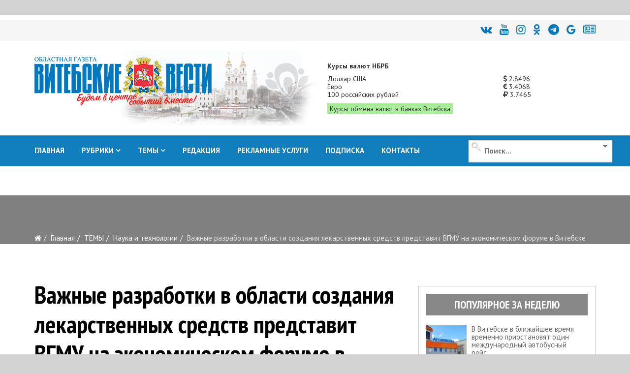

--- FILE ---
content_type: text/html; charset=utf-8
request_url: https://vitvesti.by/techandsiens/vazhnye-razrabotki-v-oblasti-sozdaniia-lekarstvennykh-sredstv-predstavit-vgmu-na-ekonomicheskom-forume-v-vitebske.html
body_size: 23617
content:
<!DOCTYPE html>
<html prefix="og: http://ogp.me/ns#" xmlns="http://www.w3.org/1999/xhtml" xml:lang="ru-ru" lang="ru-ru" dir="ltr">
<head>
    <meta http-equiv="X-UA-Compatible" content="IE=edge">
    <meta name="viewport" content="width=device-width, initial-scale=1">
<meta name="geo.placename" content="Vitcebsk, Belarus" />
<meta name="geo.region" content="BY-VI" />
<meta name="geo.position" content="55.190332;30.204557" />
<meta name="ICBM" content="55.190332, 30.204557" />

    
    	<base href="https://vitvesti.by/techandsiens/vazhnye-razrabotki-v-oblasti-sozdaniia-lekarstvennykh-sredstv-predstavit-vgmu-na-ekonomicheskom-forume-v-vitebske.html" />
	<meta http-equiv="content-type" content="text/html; charset=utf-8" />
	<meta name="keywords" content="вгму, также, форуме, настойка, практическую, препаратов, свойствами, потенциальных, стран, медицину, экономическом, создания, готовы, лечении, привлечь, инвесторов, медицинских, важные, лиц, зарубежных" />
	<meta property="og:title" content="Важные разработки в области создания лекарственных средств представит ВГМУ на экономическом форуме в Витебске" />
	<meta property="og:type" content="article" />
	<meta property="og:image" content="https://vitvesti.by/images/y2023/05-15/vgmu-vit-02.jpg" />
	<meta property="og:url" content="https://vitvesti.by/techandsiens/vazhnye-razrabotki-v-oblasti-sozdaniia-lekarstvennykh-sredstv-predstavit-vgmu-na-ekonomicheskom-forume-v-vitebske.html" />
	<meta name="og:site_name" content="Витебские Вести" />
	<meta property="og:description" content="Важные разработки в области создания лекарственных средств,  изделий медицинского назначения представит Витебский государственный ордена Дружбы народов медици" />
	<meta name="description" content="Важные разработки в области создания лекарственных средств,  изделий медицинского назначения представит Витебский государственный ордена Дружбы народов медици" />
	<meta name="generator" content="PortalNewsCMS" />
	<title>Важные разработки в области создания лекарственных средств представит ВГМУ на экономическом форуме в Витебске</title>
	<link href="https://vitvesti.by/index.php/techandsiens/vazhnye-razrabotki-v-oblasti-sozdaniia-lekarstvennykh-sredstv-predstavit-vgmu-na-ekonomicheskom-forume-v-vitebske.html/amp" rel="amphtml" />
	<link href="/images/favicon_vv.png" rel="shortcut icon" type="image/vnd.microsoft.icon" />
	<link rel="stylesheet" href="/templates/shaper_news365/css/ig16x9.css?version=1769909693" type="text/css" />
	<link rel="stylesheet" href="//fonts.googleapis.com/css?family=PT+Sans:regular,italic,700,700italic&amp;subset=cyrillic-ext" type="text/css" />
	<link rel="stylesheet" href="//fonts.googleapis.com/css?family=PT+Sans+Narrow:regular,700&amp;subset=cyrillic-ext" type="text/css" />
	<link rel="stylesheet" href="/templates/shaper_news365/css/bootstrap.min.css" type="text/css" />
	<link rel="stylesheet" href="/templates/shaper_news365/css/font-awesome.min.css" type="text/css" />
	<link rel="stylesheet" href="/templates/shaper_news365/css/legacy.css" type="text/css" />
	<link rel="stylesheet" href="/templates/shaper_news365/css/template.css" type="text/css" />
	<link rel="stylesheet" href="/templates/shaper_news365/css/presets/preset3.css" type="text/css" class="preset" />
	<link rel="stylesheet" href="/modules/mod_universal_ajaxlivesearch/cache/225/642a525206a3e298122d7eafe460f1ae.css" type="text/css" />
	<link rel="stylesheet" href="https://vitvesti.by/media/plg_system_youtuber/assets/fancybox/jquery.fancybox.min.css" type="text/css" />
	<link rel="stylesheet" href="https://fonts.googleapis.com/css?family=Roboto:400,400italic,500,500italic,700,700italic&subset=latin,cyrillic" type="text/css" />
	<link rel="stylesheet" href="https://vitvesti.by/media/plg_system_youtuber/assets/css/frontend.css" type="text/css" />
	<style type="text/css">
#scrollToTop {
	cursor: pointer;
	font-size: 0.9em;
	position: fixed;
	text-align: center;
	z-index: 9999;
	-webkit-transition: background-color 0.2s ease-in-out;
	-moz-transition: background-color 0.2s ease-in-out;
	-ms-transition: background-color 0.2s ease-in-out;
	-o-transition: background-color 0.2s ease-in-out;
	transition: background-color 0.2s ease-in-out;

	background: #121212;
	color: #ffffff;
	border-radius: 1px;
	padding-left: 0px;
	padding-right: 0px;
	padding-top: 0px;
	padding-bottom: 0px;
	right: 90px; bottom: 0px;
}

#scrollToTop:hover {
	background: #0088cc;
	color: #ffffff;
}

#scrollToTop > img {
	display: block;
	margin: 0 auto;
}body{font-family:PT Sans, sans-serif; font-size:15px; font-weight:normal; }h1{font-family:PT Sans Narrow, sans-serif; font-size:31px; font-weight:700; }h2{font-family:PT Sans Narrow, sans-serif; font-size:22px; font-weight:700; }h3{font-family:PT Sans Narrow, sans-serif; font-size:18px; font-weight:700; }h4{font-family:PT Sans Narrow, sans-serif; font-size:20px; font-weight:normal; }h5{font-family:PT Sans Narrow, sans-serif; font-size:20px; font-weight:700; }h6{font-family:PT Sans Narrow, sans-serif; font-size:17px; font-weight:normal; }.sp-megamenu-parent{font-family:PT Sans, sans-serif; font-size:14px; font-weight:normal; }.btn{font-family:PT Sans Narrow, sans-serif; font-size:15px; font-weight:normal; } .sppb-btn{font-family:PT Sans Narrow, sans-serif; font-size:15px; font-weight:normal; } button.sppb-btn{font-family:PT Sans Narrow, sans-serif; font-size:15px; font-weight:normal; } .btn-primary{font-family:PT Sans Narrow, sans-serif; font-size:15px; font-weight:normal; }
.sppb-btn-primary{font-family:PT Sans Narrow, sans-serif; font-size:15px; font-weight:normal; } button.sppb-btn-primary{font-family:PT Sans Narrow, sans-serif; font-size:15px; font-weight:normal; } .sppb-meta-category{font-family:PT Sans Narrow, sans-serif; font-size:15px; font-weight:normal; } .new-blog-listing-right>div>a{font-family:PT Sans Narrow, sans-serif; font-size:15px; font-weight:normal; } .related-news-modules ul >li>a{font-family:PT Sans Narrow, sans-serif; font-size:15px; font-weight:normal; } .popular-tags-modules ul>li>a{font-family:PT Sans Narrow, sans-serif; font-size:15px; font-weight:normal; } .catItemCategory>a{font-family:PT Sans Narrow, sans-serif; font-size:15px; font-weight:normal; } div.k2ItemsBlock ul li a.moduleItemCategory{font-family:PT Sans Narrow, sans-serif; font-size:15px; font-weight:normal; } div.k2ItemsBlock ul li a.moduleItemTitle{font-family:PT Sans Narrow, sans-serif; font-size:15px; font-weight:normal; } .sp-module .latestnews >div >a{font-family:PT Sans Narrow, sans-serif; font-size:15px; font-weight:normal; } .k2AccountPage .submit-btn button{font-family:PT Sans Narrow, sans-serif; font-size:15px; font-weight:normal; }#sp-right .sp-module-title{font-family:PT Sans Narrow, sans-serif; font-size:15px; font-weight:normal; } #sp-left .sp-module-title{font-family:PT Sans Narrow, sans-serif; font-size:15px; font-weight:normal; } .j2store-cart-button.j2store-cart-button-cls{font-family:PT Sans Narrow, sans-serif; font-size:15px; font-weight:normal; } .j2store-view-back-button .j2store-product-back-btn{font-family:PT Sans Narrow, sans-serif; font-size:15px; font-weight:normal; } .view-itemlist .sp-module .sp-module-title{font-family:PT Sans Narrow, sans-serif; font-size:15px; font-weight:normal; } .j2store-upcross-title{font-family:PT Sans Narrow, sans-serif; font-size:15px; font-weight:normal; } .sp-shop-menu .j2store-latest-products .sp-module-title{font-family:PT Sans Narrow, sans-serif; font-size:15px; font-weight:normal; }#sp-top-bar{ background-color:#ffffff; }#sp-header{ background-image:url("/images/y2022/logoback.jpg");background-repeat:no-repeat;background-size:inherit;background-attachment:scroll;background-position:50% 50%; }#sp-main-body{ background-color:#ffffff; }#sp-bottom{ background-color:#363636;color:#949494;padding:120px 0px 100px 0; }#sp-footer{ background-color:#2f2f2f;color:#949494; }
	</style>
	<script src="/media/system/js/mootools-core.js" type="text/javascript"></script>
	<script src="/media/system/js/core.js" type="text/javascript"></script>
	<script src="/media/system/js/mootools-more.js" type="text/javascript"></script>
	<script src="/media/plg_system_sl_scrolltotop/js/scrolltotop_mt.js" type="text/javascript"></script>
	<script src="/media/k2/assets/js/k2.frontend.js?v2.7.0&amp;sitepath=/" type="text/javascript"></script>
	<script src="/media/jui/js/jquery.min.js" type="text/javascript"></script>
	<script src="/media/jui/js/jquery-noconflict.js" type="text/javascript"></script>
	<script src="/media/jui/js/jquery-migrate.min.js" type="text/javascript"></script>
	<script src="/media/system/js/caption.js" type="text/javascript"></script>
	<script src="/templates/shaper_news365/js/bootstrap.min.js" type="text/javascript"></script>
	<script src="/templates/shaper_news365/js/jquery.sticky.js" type="text/javascript"></script>
	<script src="/templates/shaper_news365/js/main.js" type="text/javascript"></script>
	<script src="/modules/mod_sp_tabbed_articles/assets/js/sp-tabbed-articles.js" type="text/javascript"></script>
	<script src="/modules/mod_universal_ajaxlivesearch/engine/localdojo.js" type="text/javascript"></script>
	<script src="/modules/mod_universal_ajaxlivesearch/cache/225/ac2aa7d64ff7ac8820350936417f26e4.js" type="text/javascript"></script>
	<script src="https://vitvesti.by/media/plg_system_youtuber/assets/fancybox/jquery.fancybox.min.js" type="text/javascript"></script>
	<script src="https://vitvesti.by/media/plg_system_youtuber/assets/js/frontend.js" type="text/javascript"></script>
	<script type="text/javascript">
document.addEvent('domready', function() {
	new Skyline_ScrollToTop({
		'image':		'/images/up2.gif',
		'text':			'',
		'title':		'',
		'className':	'scrollToTop',
		'duration':		500,
		'transition':	Fx.Transitions.linear
	});
});jQuery(window).on('load',  function() {
				new JCaption('img.caption');
			});jQuery(function($){ $(".hasTooltip").tooltip({"html": true,"container": "body"}); });
  dojo.addOnLoad(function(){
      document.search = new AJAXSearchminimal({
        id : '225',
        node : dojo.byId('offlajn-ajax-search225'),
        searchForm : dojo.byId('search-form225'),
        textBox : dojo.byId('search-area225'),
        suggestBox : dojo.byId('suggestion-area225'),
        searchButton : dojo.byId('ajax-search-button225'),
        closeButton : dojo.byId('search-area-close225'),
        searchCategories : dojo.byId('search-categories225'),
        productsPerPlugin : 3,
        dynamicResult : '1',
        searchRsWidth : 250,
        searchImageWidth : '180',
        minChars : 4,
        searchBoxCaption : '    Поиск...',
        noResultsTitle : '     Результат(0)',
        noResults : 'Результат поиска: найдено 0 объектов',
        searchFormUrl : '/index.php',
        enableScroll : '1',
        showIntroText: '1',
        scount: '10',
        lang: '',
        stext: 'Результат поиска: найдено 0 объектов',
        moduleId : '225',
        resultAlign : '1',
        targetsearch: '3',
        linktarget: '0',
        keypressWait: '500',
        catChooser : 1,
        searchResult : 1,
        seemoreEnabled : 1,
        seemoreAfter : 30,
        keywordSuggestion : '0',
        seeMoreResults : 'Увидеть результаты...',
        resultsPerPage : '6',
        resultsPadding : '10',
        controllerPrev : 'PREV',
        controllerNext : 'NEXT',
        fullWidth : '1',
        resultImageWidth : '180',
        resultImageHeight : '130',
        showCat : '1'
      })
    });
				window.mxYouTubeR = {ajax_url:"https://vitvesti.by/",lang:{"more":"Больше","less":"Меньше"}};
			
	</script>
	<!-- Start: Google Structured Data -->
            
<script type="application/ld+json">
{
    "@context": "https://schema.org",
    "@type": "Organization",
    "url": "https://vitvesti.by",
    "logo": "https://vitvesti.by/images/logfin.png"
}
</script>

<script type="application/ld+json">
{
    "@context": "https://schema.org",
    "@type": "Organization",
    "name": "Новости Витебска и Витебской области - Витебские вести",
    "url": "https://vitvesti.by",
    "sameAs": [
        "https://www.facebook.com/vitvesti/",
        "https://twitter.com/vitebskvesti",
        "https://www.instagram.com/vitvesti/",
        "https://www.youtube.com/channel/UCH65st7hkRdchprU2fMcerg",
        "https://vk.com/vitvesti\r",
        "https://t.me/vitvestiby\r",
        "https://ok.ru/group/53614584529150\r"
    ]
}
</script>

<script type="application/ld+json">
{
    "@context": "https://schema.org",
    "@type": "LocalBusiness",
    "@id": "https://vitvesti.by",
    "name": "Новости Витебска и Витебской области - Витебские вести",
    "image": "https://vitvesti.by/images/logfin.png",
    "url": "https://vitvesti.by",
    "telephone": "+375 29 899 11 06",
    "priceRange": 0,
    "address": {
        "@type": "PostalAddress",
        "streetAddress": "Гоголя, 17",
        "addressLocality": "Витебск",
        "addressRegion": "Витебская",
        "postalCode": 210015,
        "addressCountry": "BY"
    },
    "geo": {
        "@type": "GeoCoordinates",
        "latitude": 55.19030612011,
        "longitude": 30.204519483233
    },
    "openingHoursSpecification": [
        {
            "@type": "OpeningHoursSpecification",
            "dayOfWeek": "monday",
            "opens": "08:00",
            "closes": "17:00"
        },
        {
            "@type": "OpeningHoursSpecification",
            "dayOfWeek": "tuesday",
            "opens": "08:00",
            "closes": "17:00"
        },
        {
            "@type": "OpeningHoursSpecification",
            "dayOfWeek": "wednesday",
            "opens": "08:00",
            "closes": "17:00"
        },
        {
            "@type": "OpeningHoursSpecification",
            "dayOfWeek": "thursday",
            "opens": "08:00",
            "closes": "17:00"
        },
        {
            "@type": "OpeningHoursSpecification",
            "dayOfWeek": "friday",
            "opens": "08:00",
            "closes": "17:00"
        }
    ]
}
</script>

<script type="application/ld+json">
{
    "@context": "https://schema.org",
    "@type": "BreadcrumbList",
    "itemListElement": [
        {
            "@type": "ListItem",
            "position": 1,
            "item": {
                "@id": "https://vitvesti.by/",
                "name": "Витебские вести"
            }
        },
        {
            "@type": "ListItem",
            "position": 2,
            "item": {
                "@id": "",
                "name": "ТЕМЫ"
            }
        },
        {
            "@type": "ListItem",
            "position": 3,
            "item": {
                "@id": "https://vitvesti.by/techandsiens.html",
                "name": "Наука и технологии"
            }
        },
        {
            "@type": "ListItem",
            "position": 4,
            "item": {
                "@id": "https://vitvesti.by/techandsiens/vazhnye-razrabotki-v-oblasti-sozdaniia-lekarstvennykh-sredstv-predstavit-vgmu-na-ekonomicheskom-forume-v-vitebske.html",
                "name": "Важные разработки в области создания лекарственных средств представит ВГМУ на экономическом форуме в Витебске"
            }
        }
    ]
}
</script>
            <!-- End: Google Structured Data -->

	
    <script>window.yaContextCb = window.yaContextCb || []</script>
<script src="https://yandex.ru/ads/system/context.js" async></script>

	<script src="/templates/shaper_news365/js/owl.carousel.min.js" type="text/javascript"></script>
	<script src="/templates/shaper_news365/js/custom_js.js?version=1769909693" type="text/javascript"></script>
	<link rel="stylesheet" href="https://vitvesti.by/templates/shaper_news365/css/custom_style.css?version=1769909693" type="text/css" />
</head>
<body class="site com-content view-article no-layout no-task itemid-664 ru-ru ltr  sticky-header layout-fluid">
<!--LiveInternet counter--><script>
new Image().src = "//counter.yadro.ru/hit?r"+
escape(document.referrer)+((typeof(screen)=="undefined")?"":
";s"+screen.width+"*"+screen.height+"*"+(screen.colorDepth?
screen.colorDepth:screen.pixelDepth))+";u"+escape(document.URL)+
";h"+escape(document.title.substring(0,150))+
";"+Math.random();</script><!--/LiveInternet-->
    <div class="body-innerwrapper">
        <section id="sp-section-1"><div class="row"><div id="sp-topbanner" class="col-sm-12 col-md-12"><div class="sp-column "><div class="sp-module "><div class="sp-module-content">

<div class="custom"  >
	<p> 
<!--AdFox START--> 
<!--yandex_art-ads-by--> 
<!--Площадка: vitvesti.by / сковзные / над шапкой--> 
<!--Категория: <не задана>--> 
<!--Тип баннера: Перетяжка 100%--> 
<div id="adfox_169089053972965306"></div> 
<script> 
    window.yaContextCb.push(()=>{ 
        Ya.adfoxCode.create({ 
            ownerId: 393006, 
            containerId: 'adfox_169089053972965306', 
            params: { 
                p1: 'cyutu', 
                p2: 'y' 
            } 
        }) 
    }) 
</script> 
</p></div>
</div></div></div></div></div></section><section id="sp-top-bar"><div class="container"><div class="row"><div id="sp-top1" class="col-sm-12 col-md-12"><div class="sp-column "><div class="sp-module "><div class="sp-module-content">

<div class="custom"  >
	<p> 
<div class="social-icons"><a title="ВКонтакте" href="https://vk.com/vitvesti" rel="nofollow"><i class="fa fa-vk"></i></a><a title="Youtube" href="https://www.youtube.com/channel/UCH65st7hkRdchprU2fMcerg" rel="nofollow"><i class="fa fa-youtube" aria-hidden="true"></i></a><a title="Instagram" href="https://www.instagram.com/vitvesti.by/" rel="nofollow"><i class="fa fa-instagram"></i></a><a title="OK.RU" href="https://ok.ru/group/53614584529150" rel="nofollow"><i class="fa fa-odnoklassniki"></i></a><a title="Telegram" href="https://t.me/s/vitvestiby" rel="nofollow"><i class="fa fa-telegram" aria-hidden="true"></i></a><a title="новости витебска и витебской области google news" href="https://news.google.com/publications/CAAqBwgKMMTZiQswsPSbAw?oc=3" rel="nofollow"><i class="fa fa-google"></i></a><a title="новости витебска и витебской области яндекс новости" href="https://dzen.ru/news/smi/vitvesti_by?issue_tld=by" rel="nofollow"><i class="fa fa-newspaper-o"></i></a></div> 
</p></div>
</div></div></div></div></div></div></section><header id="sp-header"><div class="container"><div class="row"><div id="sp-logo" class="col-xs-10 col-sm-10 col-md-6"><div class="sp-column "><a class="logo" href="/"><h1><img class="sp-default-logo hidden-xs" src="/images/y2026/logo_vv_new.png" alt=""><img class="sp-retina-logo hidden-xs" src="/images/y2026/logo_vv_new.png" alt="" width="360" height="104"><img class="sp-default-logo visible-xs" src="/images/y2026/logo_vv_new.png" alt=""></h1></a></div></div><div id="sp-header-right2" class="col-xs-6 col-sm-6 col-md-6 hidden-sm hidden-xs"><div class="sp-column "><div class="sp-module "><div class="sp-module-content">

<div class="row no-gutters currency_nbrb_topblock">

<div class="col-xs-12 description mb-10"><strong>Курсы валют НБРБ</strong></div>


<div class="col-xs-12 current_curse">
<div class="row no-gutters">
<div class="col-xs-8">Доллар США</div><div class="col-xs-4"><span class="curs"><i class="fa fa-usd" aria-hidden="true"></i> 2.8496</span></div>
<div class="col-xs-8">Евро</div><div class="col-xs-4"><span class="curs"><i class="fa fa-eur" aria-hidden="true"></i> 3.4068</span></div>
<div class="col-xs-8">100 российских рублей</div><div class="col-xs-4"><span class="curs"><i class="fa fa-rub" aria-hidden="true"></i> 3.7465</span></div>
<div class="col-xs-12"><a class="link_curs_page" href="https://vitvesti.by/course" title="курсы обмена валют в банках витебска">Курсы обмена валют в банках Витебска</a></div>
</div>
</div>
</div>

</div></div></div></div></div></div></header><section id="sp-main-menu"><div class="container"><div class="row"><div id="sp-menu" class="col-xs-4 col-sm-6 col-md-9"><div class="sp-column ">			<div class='sp-megamenu-wrapper'>
				<a id="offcanvas-toggler" class="visible-md visible-sm visible-xs" href="#"><i class="fa fa-bars"></i></a>
				<ul class="sp-megamenu-parent menu-fade-up hidden-md hidden-sm hidden-xs"><li class="sp-menu-item"><a  href="https://vitvesti.by/" >ГЛАВНАЯ</a></li><li class="sp-menu-item sp-has-child"><a href="/" target="_blank" >РУБРИКИ</a><div class="sp-dropdown sp-dropdown-main sp-dropdown-mega sp-menu-full container" style=""><div class="sp-dropdown-inner"><div class="row"><div class="col-sm-12"><div class="sp-module  menu-article-tabbed"><div class="sp-module-content"><noindex>
<div class="sp-vertical-tabs">
	<div class="row">
		<div class="col-sm-12">
			<ul class="sp-tab-btns">
								<li class="active"><a href="/politics.html">Официально</a></li>
								<li class=""><a href="/biznes.html">Бизнес</a></li>
								<li class=""><a href="/obshestvo.html">Социум</a></li>
								<li class=""><a href="/turizm.html">Туризм</a></li>
								<li class=""><a href="/zdorovie-2.html">Здоровье</a></li>
								<li class=""><a href="/economy.html">Экономика</a></li>
								<li class=""><a href="/person.html">Персона</a></li>
								<li class=""><a href="/obrazovanie.html">Образование</a></li>
								<li class=""><a href="/ekologiia.html">Экология</a></li>
								<li class=""><a href="/crime.html">ЧП и криминал</a></li>
								<li class=""><a href="/kultura-6.html">Культура</a></li>
								<li class=""><a href="/sport-3.html">Спорт</a></li>
							</ul>
		</div>
		<div class="col-sm-12">
			<div class="sp-tab-content">
								<div class="sp-tab-pane active">
															<div class="row">
												<div class="col-sm-3">
						<div class="sp-article-inner">
								<div class="sp-article-info">
									<h5 class="entry-title">
										<a href="/politics/fotofakt-igor-sergeenko-provodit-lichnyi-priem-grazhdan-i-iuridicheskikh-litc-v-sharkovshchine.html">
											ФОТОФАКТ: Игорь Сергеенко  проводит личный прием граждан и юридических лиц в Шарковщине										</a>
									</h5>
								</div>
							</div>
						</div>
												<div class="col-sm-3">
						<div class="sp-article-inner">
								<div class="sp-article-info">
									<h5 class="entry-title">
										<a href="/politics/igor-sergeenko-provedet-lichnyi-priem-grazhdan-v-sharkovshchine.html">
											Игорь Сергеенко проведет личный прием граждан в Шарковщине										</a>
									</h5>
								</div>
							</div>
						</div>
												<div class="col-sm-3">
						<div class="sp-article-inner">
								<div class="sp-article-info">
									<h5 class="entry-title">
										<a href="/politics/masshtabnaia-proverka-boegotovnosti-vooruzhennykh-sil-prodolzhaetsia.html">
											Масштабная проверка боеготовности Вооружённых Сил продолжается										</a>
									</h5>
								</div>
							</div>
						</div>
												<div class="col-sm-3">
						<div class="sp-article-inner">
								<div class="sp-article-info">
									<h5 class="entry-title">
										<a href="/politics/kadrovyi-den-provel-aleksandr-rogozhnik.html">
											Кадровый день провел глава Витебской области 										</a>
									</h5>
								</div>
							</div>
						</div>
											</div>
									</div>
								<div class="sp-tab-pane ">
															<div class="row">
												<div class="col-sm-3">
						<div class="sp-article-inner">
								<div class="sp-article-info">
									<h5 class="entry-title">
										<a href="/biznes/suprugi-fromazhery-iz-polotcka-kak-obuchenie-v-moskve-i-londone-pomoglo-sozdat-unikalnuiu-syrovarniu-v-belarusi.html">
											Супруги-фромажеры из Полоцка: как обучение в Москве и Лондоне помогло создать уникальную сыроварню в Беларуси										</a>
									</h5>
								</div>
							</div>
						</div>
												<div class="col-sm-3">
						<div class="sp-article-inner">
								<div class="sp-article-info">
									<h5 class="entry-title">
										<a href="/biznes/zapushcheny-novye-kreditnye-programmy-dlia-biznesa-turisticheskii-potentcial-silnye-regiony-tekhnologicheskaia-samodostatochnost.html">
											Запущены новые кредитные программы для бизнеса: «Туристический потенциал», «Сильные регионы», «Технологическая самодостаточность»										</a>
									</h5>
								</div>
							</div>
						</div>
												<div class="col-sm-3">
						<div class="sp-article-inner">
								<div class="sp-article-info">
									<h5 class="entry-title">
										<a href="/biznes/kakie-tovary-ip-ne-smogut-prodavat-na-marketpleisakh.html">
											Какие товары ИП не смогут продавать на маркетплейсах										</a>
									</h5>
								</div>
							</div>
						</div>
												<div class="col-sm-3">
						<div class="sp-article-inner">
								<div class="sp-article-info">
									<h5 class="entry-title">
										<a href="/biznes/vlast-i-biznes-novaia-kultura-partnerstva-v-glubokskom-raione.html">
											Власть и бизнес: новая культура партнерства в Глубокском районе										</a>
									</h5>
								</div>
							</div>
						</div>
											</div>
									</div>
								<div class="sp-tab-pane ">
															<div class="row">
												<div class="col-sm-3">
						<div class="sp-article-inner">
								<div class="sp-article-info">
									<h5 class="entry-title">
										<a href="/obshestvo/v-glubokskom-muzee-vedetsia-aktivnaia-rabota-po-ustanovleniiu-imen-pogibshikh-v-gody-voiny-soldat.html">
											В Глубокском музее ведется активная работа по установлению имен погибших в годы войны солдат										</a>
									</h5>
								</div>
							</div>
						</div>
												<div class="col-sm-3">
						<div class="sp-article-inner">
								<div class="sp-article-info">
									<h5 class="entry-title">
										<a href="/obshestvo/zalozhniki-reformirovaniia-ili-chto-sluchilos-s-ushachskimi-kafe-i-kulinariei.html">
											Заложники реформирования, или Что случилось с ушачскими кафе и кулинарией?										</a>
									</h5>
								</div>
							</div>
						</div>
												<div class="col-sm-3">
						<div class="sp-article-inner">
								<div class="sp-article-info">
									<h5 class="entry-title">
										<a href="/obshestvo/kak-sokhranit-poriadok-na-kladbishchakh.html">
											Кладбища в ядовитом цвету. Узнали, кто должен убирать золотарник и борщевик в местах массовых захоронений										</a>
									</h5>
								</div>
							</div>
						</div>
												<div class="col-sm-3">
						<div class="sp-article-inner">
								<div class="sp-article-info">
									<h5 class="entry-title">
										<a href="/obshestvo/40-km-do-raitcentra-kak-zhiteli-agrogorodka-krasnoluki-v-chashnikskom-raione-boriutsia-za-magazin-i-transport.html">
											40 км до райцентра: как жители агрогородка Краснолуки в Чашникском районе борются за магазин и транспорт										</a>
									</h5>
								</div>
							</div>
						</div>
											</div>
									</div>
								<div class="sp-tab-pane ">
															<div class="row">
												<div class="col-sm-3">
						<div class="sp-article-inner">
								<div class="sp-article-info">
									<h5 class="entry-title">
										<a href="/turizm/dve-agroekousadby-s-nachala-goda-otkrylis-v-vitebskom-raione.html">
											Две агроэкоусадьбы с начала года открылись в Витебском районе										</a>
									</h5>
								</div>
							</div>
						</div>
												<div class="col-sm-3">
						<div class="sp-article-inner">
								<div class="sp-article-info">
									<h5 class="entry-title">
										<a href="/turizm/ot-ozerkov-do-foka-kakie-novye-turobekty-poiaviatsia-v-postavskom-raione-v-ramkakh-podprogrammy-poozere.html">
											От «Озерков» до ФОКа: какие новые туробъекты появятся в Поставском районе в рамках подпрограммы «Поозерье»										</a>
									</h5>
								</div>
							</div>
						</div>
												<div class="col-sm-3">
						<div class="sp-article-inner">
								<div class="sp-article-info">
									<h5 class="entry-title">
										<a href="/turizm/turizm-s-potentcialom-rasskazyvaem-ob-organizatcii-i-razvitii-turisticheskoi-otrasli-v-verkhnedvinskom-raione.html">
											Туризм с потенциалом: рассказываем об организации и развитии туристической отрасли в Верхнедвинском районе										</a>
									</h5>
								</div>
							</div>
						</div>
												<div class="col-sm-3">
						<div class="sp-article-inner">
								<div class="sp-article-info">
									<h5 class="entry-title">
										<a href="/turizm/okolo-35-tys-turistov-posetili-vitebskuiu-oblast-za-god.html">
											Около 35 тыс. туристов посетили Витебскую область за год										</a>
									</h5>
								</div>
							</div>
						</div>
											</div>
									</div>
								<div class="sp-tab-pane ">
															<div class="row">
												<div class="col-sm-3">
						<div class="sp-article-inner">
								<div class="sp-article-info">
									<h5 class="entry-title">
										<a href="/zdorovie/medsovet-kak-izbezhat-bronkhita-i-pnevmonii-posle-prostudy-sovety-glavnogo-pulmonologa-vitebskoi-oblasti.html">
											МЕДсовет: Как избежать бронхита и пневмонии после простуды? Советы главного пульмонолога Витебской области										</a>
									</h5>
								</div>
							</div>
						</div>
												<div class="col-sm-3">
						<div class="sp-article-inner">
								<div class="sp-article-info">
									<h5 class="entry-title">
										<a href="/zdorovie/chto-vybrat-mandariny-klementiny-ili.html">
											Что выбрать? Мандарины, клементины или…?										</a>
									</h5>
								</div>
							</div>
						</div>
												<div class="col-sm-3">
						<div class="sp-article-inner">
								<div class="sp-article-info">
									<h5 class="entry-title">
										<a href="/zdorovie/zdorove-medikov-v-prioritete-v-2025-godu-bolee-630-rabotnikov-zdravookhraneniia-vitebshchiny-proshli-ozdorovlenie-v-profsoiuznykh-zdravnitcakh.html">
											Здоровье медиков – в приоритете: в 2025 году более 630 работников здравоохранения Витебщины прошли оздоровление в профсоюзных здравницах										</a>
									</h5>
								</div>
							</div>
						</div>
												<div class="col-sm-3">
						<div class="sp-article-inner">
								<div class="sp-article-info">
									<h5 class="entry-title">
										<a href="/zdorovie/novyi-videogastroskop-ekspertnogo-klassa-nachal-rabotu-v-gorodokskoi-tcrb.html">
											Новый видеогастроскоп экспертного класса начал работу в Городокской ЦРБ										</a>
									</h5>
								</div>
							</div>
						</div>
											</div>
									</div>
								<div class="sp-tab-pane ">
															<div class="row">
												<div class="col-sm-3">
						<div class="sp-article-inner">
								<div class="sp-article-info">
									<h5 class="entry-title">
										<a href="/economy/iurii-gorlov-v-ramkakh-rabochei-poezdki-poseshchaet-ushachskii-raion.html">
											Юрий Горлов в рамках рабочей поездки посещает Ушачский район										</a>
									</h5>
								</div>
							</div>
						</div>
												<div class="col-sm-3">
						<div class="sp-article-inner">
								<div class="sp-article-info">
									<h5 class="entry-title">
										<a href="/economy/zapas-na-250-let-v-chashnikakh-zapustili-proizvodstvo-organicheskikh-udobrenii-iz-sapropelia.html">
											Запас на 250 лет: в Чашникском районе запустили производство органических удобрений из сапропеля										</a>
									</h5>
								</div>
							</div>
						</div>
												<div class="col-sm-3">
						<div class="sp-article-inner">
								<div class="sp-article-info">
									<h5 class="entry-title">
										<a href="/economy/ot-mtz-do-amkodora-kak-gotoviat-tekhniku-k-vesne-v-tolochinskom-agroservise.html">
											От МТЗ до «Амкодора»: как готовят технику к весне в Толочинском агросервисе										</a>
									</h5>
								</div>
							</div>
						</div>
												<div class="col-sm-3">
						<div class="sp-article-inner">
								<div class="sp-article-info">
									<h5 class="entry-title">
										<a href="/economy/unikalnaia-fabrika-skoro-zarabotaet-v-orshe.html">
											Уникальная фабрика скоро заработает в Орше										</a>
									</h5>
								</div>
							</div>
						</div>
											</div>
									</div>
								<div class="sp-tab-pane ">
															<div class="row">
												<div class="col-sm-3">
						<div class="sp-article-inner">
								<div class="sp-article-info">
									<h5 class="entry-title">
										<a href="/person/alla-vistunova-40-let-na-polotckom-molochnom-kombinate-put-ot-raspredeleniia-do-starshego-mastera.html">
											Алла Вистунова: почти 40 лет на Полоцком молочном комбинате — путь от распределения до старшего мастера										</a>
									</h5>
								</div>
							</div>
						</div>
												<div class="col-sm-3">
						<div class="sp-article-inner">
								<div class="sp-article-info">
									<h5 class="entry-title">
										<a href="/person/devochka-iz-novopolotcka-pokoriaet-tiktok-i-instagram.html">
											Девочка из Новополоцка покоряет ТikTok и Instagram										</a>
									</h5>
								</div>
							</div>
						</div>
												<div class="col-sm-3">
						<div class="sp-article-inner">
								<div class="sp-article-info">
									<h5 class="entry-title">
										<a href="/person/goroskop-na-nedeliu-s-3-po-9-marta-chto-zhdet-znaki-zodiaka.html">
											Гороскоп на неделю с 3 по 9 марта. Что ждет знаки зодиака?										</a>
									</h5>
								</div>
							</div>
						</div>
												<div class="col-sm-3">
						<div class="sp-article-inner">
								<div class="sp-article-info">
									<h5 class="entry-title">
										<a href="/person/elena-tyletc-u-menia-prosto-geroicheskii-rebenok.html">
											Елена Тылец рассказала  о воспитании ребенка с особенностями развития										</a>
									</h5>
								</div>
							</div>
						</div>
											</div>
									</div>
								<div class="sp-tab-pane ">
															<div class="row">
												<div class="col-sm-3">
						<div class="sp-article-inner">
								<div class="sp-article-info">
									<h5 class="entry-title">
										<a href="/obrazovanie/korrespondent-vv-uznala-kak-v-vitebskom-vuze-proshla-repetitciia-tcentralizovannogo-ekzamena.html">
											Корреспондент «ВВ» узнала, как в витебском вузе прошла репетиция централизованного экзамена										</a>
									</h5>
								</div>
							</div>
						</div>
												<div class="col-sm-3">
						<div class="sp-article-inner">
								<div class="sp-article-info">
									<h5 class="entry-title">
										<a href="/obrazovanie/mesto-podviga-afganistan-v-vitebske-proshel-raionnyi-festival-patrioticheskoi-pesni.html">
											"Место подвига – Афганистан": в Витебске прошёл районный фестиваль патриотической песни										</a>
									</h5>
								</div>
							</div>
						</div>
												<div class="col-sm-3">
						<div class="sp-article-inner">
								<div class="sp-article-info">
									<h5 class="entry-title">
										<a href="/obrazovanie/okolo-61-tys-belorusskikh-odinnadtcatiklassnikov-segodnia-primut-uchastie-v-repetitcii-tce.html">
											Около 58,5 тыс. белорусских одиннадцатиклассников сегодня примут участие в репетиции ЦЭ										</a>
									</h5>
								</div>
							</div>
						</div>
												<div class="col-sm-3">
						<div class="sp-article-inner">
								<div class="sp-article-info">
									<h5 class="entry-title">
										<a href="/obrazovanie/uchashchiesia-iz-novolukomlia-poluchili-stipendiiu-spetcialnogo-fonda-prezidenta-za-ekologicheskie-proekty.html">
											Учащиеся из Новолукомля получили стипендию специального фонда Президента за экологические проекты										</a>
									</h5>
								</div>
							</div>
						</div>
											</div>
									</div>
								<div class="sp-tab-pane ">
															<div class="row">
												<div class="col-sm-3">
						<div class="sp-article-inner">
								<div class="sp-article-info">
									<h5 class="entry-title">
										<a href="/ekologiia/leoni-ukhodit-daniel-nastupaet-na-smenu-ottepeli-v-belarus-snova-idut-silnye-morozy.html">
											"Леони" уходит, "Даниэль" наступает: на смену оттепели в Беларусь снова идут сильные морозы										</a>
									</h5>
								</div>
							</div>
						</div>
												<div class="col-sm-3">
						<div class="sp-article-inner">
								<div class="sp-article-info">
									<h5 class="entry-title">
										<a href="/ekologiia/v-2025-godu-v-vitebskoi-oblasti-vozbuzhdeno-46-ugolovnykh-del-protiv-brakonerov.html">
											В 2025 году в Витебской области возбуждено 46 уголовных дел против браконьеров										</a>
									</h5>
								</div>
							</div>
						</div>
												<div class="col-sm-3">
						<div class="sp-article-inner">
								<div class="sp-article-info">
									<h5 class="entry-title">
										<a href="/ekologiia/lisa-na-kryshe-dikie-zhivotnye-vse-chashche-poiavliaiutsia-v-gorodskoi-cherte.html">
											Лиса на крыше. Дикие животные все чаще появляются в городской черте										</a>
									</h5>
								</div>
							</div>
						</div>
												<div class="col-sm-3">
						<div class="sp-article-inner">
								<div class="sp-article-info">
									<h5 class="entry-title">
										<a href="/ekologiia/na-ozere-budovest-ustanovlen-zapret-na-lov-shchuki-tolstolobika-karpa-soma.html">
											На озере Будовесть установлен запрет на лов щуки, толстолобика, карпа, сома										</a>
									</h5>
								</div>
							</div>
						</div>
											</div>
									</div>
								<div class="sp-tab-pane ">
															<div class="row">
												<div class="col-sm-3">
						<div class="sp-article-inner">
								<div class="sp-article-info">
									<h5 class="entry-title">
										<a href="/crime/v-vitebske-zaderzhan-pianyi-voditel-taksi.html">
											В Витебске задержан пьяный водитель такси										</a>
									</h5>
								</div>
							</div>
						</div>
												<div class="col-sm-3">
						<div class="sp-article-inner">
								<div class="sp-article-info">
									<h5 class="entry-title">
										<a href="/crime/v-vitebskoi-oblasti-muzhchina-poluchil-ozhogi-v-sobstvennoi-kvartire.html">
											В Витебской области мужчина получил ожоги в собственной квартире										</a>
									</h5>
								</div>
							</div>
						</div>
												<div class="col-sm-3">
						<div class="sp-article-inner">
								<div class="sp-article-info">
									<h5 class="entry-title">
										<a href="/crime/sdelka-s-polichnym-v-vitebske-zaderzhali-valiutchika-i-ego-klienta.html">
											Сделка с поличным. В Витебске задержали валютчика и его клиента										</a>
									</h5>
								</div>
							</div>
						</div>
												<div class="col-sm-3">
						<div class="sp-article-inner">
								<div class="sp-article-info">
									<h5 class="entry-title">
										<a href="/crime/spasateli-likvidirovali-pozhar-v-kotelnoi-torgovogo-tcentra-v-braslave.html">
											Спасатели ликвидировали пожар в котельной торгового центра в Браславе										</a>
									</h5>
								</div>
							</div>
						</div>
											</div>
									</div>
								<div class="sp-tab-pane ">
															<div class="row">
												<div class="col-sm-3">
						<div class="sp-article-inner">
								<div class="sp-article-info">
									<h5 class="entry-title">
										<a href="/kultura/vyshivka-dlia-zykinoi-i-babkinoi-v-vitebske-otkrylas-vystavka-unikalnoi-belorusskoi-tekhniki-perevit.html">
											Вышивка для Зыкиной и Бабкиной: в Витебске открылась выставка уникальной белорусской техники «перевить»										</a>
									</h5>
								</div>
							</div>
						</div>
												<div class="col-sm-3">
						<div class="sp-article-inner">
								<div class="sp-article-info">
									<h5 class="entry-title">
										<a href="/kultura/eto-opyt-na-vsiu-zhizn-superfinalist-faktor-by-klim-astramovich-o-shou-trudnostiakh-i-podderzhke.html">
											«Это опыт на всю жизнь»: суперфиналист «Фактор.by» Клим Астрамович – о шоу, трудностях и поддержке										</a>
									</h5>
								</div>
							</div>
						</div>
												<div class="col-sm-3">
						<div class="sp-article-inner">
								<div class="sp-article-info">
									<h5 class="entry-title">
										<a href="/kultura/student-vgu-klim-astramovich-zavoeval-vtoroe-mesto-v-piatom-sezone-shou-faktor-by.html">
											Студент ВГУ Клим Астрамович завоевал второе место в пятом сезоне шоу «Фактор.by»										</a>
									</h5>
								</div>
							</div>
						</div>
												<div class="col-sm-3">
						<div class="sp-article-inner">
								<div class="sp-article-info">
									<h5 class="entry-title">
										<a href="/kultura/nozhnitcy-reztcy-solomka-v-chem-sekret-iskusstva-narodnoi-masteritcy-iz-glubokogo.html">
											Вдохновение в каждом узоре. В чем секрет успеха народной мастерицы из Глубокого?										</a>
									</h5>
								</div>
							</div>
						</div>
											</div>
									</div>
								<div class="sp-tab-pane ">
															<div class="row">
												<div class="col-sm-3">
						<div class="sp-article-inner">
								<div class="sp-article-info">
									<h5 class="entry-title">
										<a href="/sport/khokkeisty-vitebska-pobedili-komandu-sensatciiu-pervenstva-belarusi.html">
											Хоккеисты «Витебска» победили команду-сенсацию первенства Беларуси										</a>
									</h5>
								</div>
							</div>
						</div>
												<div class="col-sm-3">
						<div class="sp-article-inner">
								<div class="sp-article-info">
									<h5 class="entry-title">
										<a href="/sport/fotofakt-otkrytoe-pervenstvo-respubliki-belarus-po-biatlonu-zavershilos-v-vitebske.html">
											Фотофакт. Открытое первенство Республики Беларусь по биатлону завершилось в Витебске										</a>
									</h5>
								</div>
							</div>
						</div>
												<div class="col-sm-3">
						<div class="sp-article-inner">
								<div class="sp-article-info">
									<h5 class="entry-title">
										<a href="/sport/sportsmeny-vitebskoi-oblasti-zavoevali-medali-vo-vtoroi-den-pervenstva-belarusi-po-biatlonu.html">
											Спортсмены Витебской области завоевали медали во второй день первенства Беларуси по биатлону 										</a>
									</h5>
								</div>
							</div>
						</div>
												<div class="col-sm-3">
						<div class="sp-article-inner">
								<div class="sp-article-info">
									<h5 class="entry-title">
										<a href="/sport/fotoreportazh-v-vitebske-prokhodit-spartakiada-sportshkol-belarusi-po-sportivnoi-gimnastike.html">
											Фоторепортаж. В Витебске проходит спартакиада спортшкол Беларуси по спортивной гимнастике										</a>
									</h5>
								</div>
							</div>
						</div>
											</div>
									</div>
							</div>
		</div>
	</div>
</div>
</noindex>
</div></div></div></div></div></div></li><li class="sp-menu-item sp-has-child active"><a href="/" target="_blank" >ТЕМЫ</a><div class="sp-dropdown sp-dropdown-main sp-menu-center" style="width: 240px;left: -120px;"><div class="sp-dropdown-inner"><ul class="sp-dropdown-items"><li class="sp-menu-item sp-has-child"><a  href="/index.php?Itemid=" >АРХИВ</a><div class="sp-dropdown sp-dropdown-sub sp-menu-right" style="width: 240px;"><div class="sp-dropdown-inner"><ul class="sp-dropdown-items"><li class="sp-menu-item"><a  href="/oni-i-my-4.html" >Они и мы</a></li></ul></div></div></li><li class="sp-menu-item sp-has-child"><a  href="/index.php?Itemid=" >СПЕЦПРОЕКТЫ</a><div class="sp-dropdown sp-dropdown-sub sp-menu-right" style="width: 240px;"><div class="sp-dropdown-inner"><ul class="sp-dropdown-items"><li class="sp-menu-item"><a  href="/litca-budushchego.html" >Лица будущего</a></li><li class="sp-menu-item"><a  href="/retrospektiva-4.html" >Ретроспектива</a></li><li class="sp-menu-item"><a  href="/odin-den-3.html" >Испытано на себе</a></li><li class="sp-menu-item"><a  href="/tochka-na-karte.html" >Точка на карте</a></li><li class="sp-menu-item"><a  href="/spetcialnyi-proekt-klub-aktivnykh-mam.html" >Клуб активных мам</a></li><li class="sp-menu-item"><a  href="http://progect.vitvesti.by/tyneodna/index.html" >Ты не одна!</a></li><li class="sp-menu-item"><a  href="https://vitvesti.by/tags/brendy-rodnogo-kraia.html" >Бренды родного края</a></li><li class="sp-menu-item"><a  href="/index.php/themes/archive-2/progect-sovremennyj-miroporyadok" >Современный миропорядок: основы и факторы</a></li></ul></div></div></li><li class="sp-menu-item"><a  href="/bazar-last-6.html" >Славянский базар в Витебске</a></li><li class="sp-menu-item current-item active"><a  href="/techandsiens.html" >Наука и технологии</a></li><li class="sp-menu-item"><a  href="/coleidoscope-3.html" title="Калейдоскоп" >Калейдоскоп</a></li><li class="sp-menu-item"><a  href="/belarusnews.html" title="Новости Беларуси" >Новости Беларуси</a></li><li class="sp-menu-item"><a  href="/newscompany-2.html" >Новости компаний</a></li><li class="sp-menu-item"><a  href="/index.php/themes/transportvitebsk" >Расписание автобусов, троллейбусов и трамваев в Витебске</a></li></ul></div></div></li><li class="sp-menu-item"><a  href="/index.php/kontent-o-redaktsii" >РЕДАКЦИЯ</a></li><li class="sp-menu-item"><a  href="https://ads.vitvesti.by/" >РЕКЛАМНЫЕ УСЛУГИ</a></li><li class="sp-menu-item sp-shop-menu"><a  href="/index.php/kontent-o-gazete-vitebskie-vesti" >ПОДПИСКА</a></li><li class="sp-menu-item"><a  href="/index.php/kontakty" >КОНТАКТЫ</a></li></ul>			</div>
		</div></div><div id="sp-menu-right" class="col-xs-8 col-sm-6 col-md-3"><div class="sp-column "><div class="sp-module "><div class="sp-module-content">﻿          
<div id="offlajn-ajax-search225">
  <div class="offlajn-ajax-search-container">
  <form id="search-form225" action="/search-2.html" method="get" onSubmit="return false;">
    <div class="offlajn-ajax-search-inner">
    <div class="category-chooser"><div class="arrow"></div></div>            <input type="text" name="searchword" id="search-area225" value="" autocomplete="off" />
        <input type="text" name="searchwordsugg" id="suggestion-area225" value="" autocomplete="off" />
        <input type="hidden" name="option" value="com_search" />
              <div id="search-area-close225"></div>
      <div id="ajax-search-button225"><div class="magnifier"></div></div>
      <div class="ajax-clear"></div>
    </div>
  </form>
  <div id="uajaxlive"></div>
  <div class="ajax-clear"></div>
  </div>
        <div id="search-categories225">
      <div class="search-categories-inner">
        <div id="search-category-417" class="selected">Поиск - Категории</div><div id="search-category-418" class="">Поиск - Контакты</div><div id="search-category-419" class="selected">Поиск - Контент</div><div id="search-category-420" class="selected">Поиск - Ленты новостей</div><div id="search-category-451" class="">Поиск - Метки</div><div id="search-category-10020" class="selected last">SP Page Builder - Search</div>      </div>
    </div>
    </div>
<div class="ajax-clear"></div>
<svg style="position:absolute" height="0" width="0"><filter id="searchblur"><feGaussianBlur in="SourceGraphic" stdDeviation="3"/></filter></svg>
</div></div></div></div></div></div></section><section id="sp-page-title"><div class="row"><div id="sp-title" class="col-sm-12 col-md-12"><div class="sp-column "><div class="sp-page-title"style="background-color: #808080;"><div class="container"><h1 class="title">Наука и технологии</h1>
<ol class="breadcrumb section-bg-color spb-res-padding">
	<li><i class="fa fa-home"></i></li><li><a href="https://vitvesti.by/" class="pathway">Главная</a></li><li>ТЕМЫ</li><li><a href="/techandsiens.html" class="pathway">Наука и технологии</a></li><li class="active">Важные разработки в области создания лекарственных средств представит ВГМУ на экономическом форуме в Витебске</li></ol>
</div></div><div id="offlajn-ajax-tile-results"></div>
<div class="ajax-clear"></div>
</div></div></div></section><section id="sp-main-body"><div class="container"><div class="row"><div id="sp-component" class="col-sm-8 col-md-8"><div class="sp-column "><div id="system-message-container">
	</div>
<article class="item item-page" >

<meta itemprop="image" content="http://vitvesti.by/"></meta>	

	
	<!-- ::: START Article section -->
	<div class="entry-header">
		<h2 >
							Важные разработки в области создания лекарственных средств представит ВГМУ на экономическом форуме в Витебске					</h2>
		
						<dl class="article-info">

		
			<dt class="article-info-term"></dt>	
				
							<dd class="createdby" itemprop="author" itemscope itemtype="http://schema.org/Person">
					<span  title="Автор: ">Наталья КОНОХОВА</span>	</dd>			
			
							<dd class="category-name">
				<a href="/techandsiens-2.html" itemprop="genre" data-toggle="tooltip" title="Категория материалов">Наука и технологии</a>	</dd>			
			
						
			



		
									<dd class="create">
	<time datetime="2023-05-15T09:25:21+03:00" itemprop="dateCreated" data-toggle="tooltip" title="Дата создания">
		15 мая 2023	</time>
</dd>			
			
							<dd class="hits">
	<meta itemprop="interactionCount" content="UserPageVisits:5470" />
	Просмотров: 5470</dd>					
		
	</dl>
																</div>


	<meta itemprop="inLanguage" content="ru-RU" />
		<!-- <div class="page-header">
		<h1> Наука и технологии </h1>
	</div> -->
	
	



						
<div class="icons">
	
					<div class="btn-group pull-right">
				<a class="btn dropdown-toggle" data-toggle="dropdown" href="#"> <span class="icon-cog"></span><span class="caret"></span> </a>
								<ul class="dropdown-menu">
											<li class="print-icon"> <a href="/index.php?option=com_content&amp;view=article&amp;id=44918:важные-разработки-в-области-создания-лекарственных-средств-представит-вгму-на-экономическом-форуме-в-витебске&amp;catid=93&amp;Itemid=664&amp;tmpl=component&amp;print=1&amp;layout=default&amp;page=" title="Распечатать материал < Важные разработки в области создания лекарственных средств представит ВГМУ на экономическом форуме в Витебске >" onclick="window.open(this.href,'win2','status=no,toolbar=no,scrollbars=yes,titlebar=no,menubar=no,resizable=yes,width=640,height=480,directories=no,location=no'); return false;" rel="nofollow">Печать</a> </li>
																<li class="email-icon"> <a href="/index.php?option=com_mailto&amp;tmpl=component&amp;template=shaper_news365&amp;link=52351fb381fab41e831d9931bf3654e10f60712f" title="Отправить ссылку другу" onclick="window.open(this.href,'win2','width=400,height=350,menubar=yes,resizable=yes'); return false;" rel="nofollow">E-mail</a> </li>
														</ul>
			</div>
		
	</div>
			
		
				
	
			
	<div itemprop="articleBody">
	
				<div class="article-tags tags"  itemscope itemtype="http://schema.org/CreativeWork">Тэги: 
	    <!--<span class="tags-title">Тэги: </span>-->
																	<a href="/tags/vgmu.html" class="label label-info" rel="tag">#ВГМУ</a>,																				<a href="/tags/iandeks-novosti.html" class="label label-info" rel="tag">#Дзен.Новости</a>,																				<a href="/tags/ekonomicheskie-novosti.html" class="label label-info" rel="tag">#экономические новости</a>,																				<a href="/tags/novosti-vitebska.html" class="label label-info" rel="tag">#новости витебска</a>							<meta itemprop="keywords" content="
															ВГМУ,																Дзен.Новости,																экономические новости,																новости витебска							">
	</div>
	
		<p><strong>Важные разработки в области создания лекарственных средств, изделий медицинского назначения представит Витебский государственный ордена Дружбы народов </strong><strong>медицинский университет (ВГМУ) на XI Международном экономическом форуме «Инновации. Инвестиции. Перспективы», который пройдет 18 – 19 мая в Летнем </strong><strong>амфитеатре Витебска.</strong> </p>
<p style="text-align: center;"><img src="/images/y2023/05-15/vgmu-vit-02.jpg" alt="" /></p>
<p>Актуальность их невозможно переоценить, появление изобретений продиктовано вызовами времени. Так, участники масштабного мероприятия смогут познакомиться с рядом тест-систем, предназначенных для определения различных возбудителей, обнаружения РНК коронавируса SARS-CoV-2, идентификации стрептококков и др., а также со множеством других препаратов, которые предназначены для использования в медицине.</p>
<p>Линейка гелей и пен разного спектра действия, разработанная учеными ВГМУ, представляет интерес для хирургической сферы – это  обладающие кровоостанавливающими, антисептическими свойствами, а также средства, предназначенные для использования  при лечении ожогов, обморожений и др. </p>
<blockquote>
<p>Мы готовы привлечь инвесторов, потенциальных производителей, обсудить перспективы взаимодействия по дальнейшим разработкам и внедрению в практическую медицину наших ноу-хау. </p>
</blockquote>
<p>Отдельная группа изобретений ученых-медиков связана с использованием природных материалов: например настойка черники, обладающая сахаропонижающим, иммуномоделирующим, кроветворным и другими полезными свойствами; настойка зверобоя и пустырника, обладающая спазмолитическим, противовоспалительным и кардиотоническим свойствами; комбинированная настойка валерианы и мяты, которая применяется при лечении сердечно-сосудистых заболеваний. Также будет предлагаться для внедрения в производство ряд элементов аналитического оборудования, изготовленного с помощью 3D-технологий. Среди новинок будут представлены и браслеты внимания, на которые наносится индивидуальный QR-код – по нему врач скорой помощи максимально быстро сможет идентифицировать пациента и оказать медицинскую помощь с учетом хронических заболеваний.</p>
<p style="text-align: center;"><img src="/images/y2023/05-15/vgmu-vit-01.jpg" alt="" /></p>
<p>– Цель участия в форуме – продемонстрировать инновации, результаты нашей деятельности, – говорит проректор по международным связям и организационно-правовой работе вуза Денис Лиц. – Мы готовы привлечь инвесторов, потенциальных производителей, обсудить перспективы взаимодействия по дальнейшим разработкам и внедрению в практическую медицину наших ноу-хау. Должен также подчеркнуть экспортоориентированность нашего вуза в плане образовательных и медицинских услуг. Развитие этих направлений дает хороший результат. У нас обучаются студенты более чем из 50 стран мира. В клинике ВГМУ проводятся приемы пациентов как терапевтического профиля, так и узкими специалистами, в том числе осуществляются инструментальные исследования, малоинвазивные операции, проводятся клинические исследования препаратов для дальнейшего их внедрения в практическую медицину. На базе вузовской стоматологической поликлиники организовано обслуживание студентов вузов города, теперь ставим своей целью привлечение потенциальных пациентов из зарубежных стран.</p>
<p>ВГМУ возлагает надежды на то, что на XI Международном экономическом форуме состоится общение с потенциальными производителями медицинских препаратов и коллегами.</p>
<p>– Планируем провести переговоры с целью дальнейшего заключения соглашения по созданию научно-образовательного кластера «Медицина и фармацевтика» с областным центром маркетинга, Витебскими государственным университетом, технологическим университетом, академией ветеринарной медицины и рядом фармацевтических компаний, – рассказывает Денис Лиц. – Благодаря такому взаимодействию мы сможем объединять усилия  по продвижению своих интересов и представлению единой позиции во взаимоотношениях с международными организациями и с предприятиями зарубежных стран. ВГМУ намерен выступать локомотивом в процессе создания кластера и в дальнейшем увеличивать по мере необходимости количество его участников.</p>
<p><em>Фото Олега МАЦКЕВИЧА.  </em></p> 		
</div>

<div class="social-share">
<h4>Поделиться новостью в социальных сетях: </h4>
<a href="https://vk.com/share.php?url=https://vitvesti.by/techandsiens/vazhnye-razrabotki-v-oblasti-sozdaniia-lekarstvennykh-sredstv-predstavit-vgmu-na-ekonomicheskom-forume-v-vitebske.html" class="btn vkcolor" target="_blank" rel="noreferrer"><i class="fa fa-vk"></i></a>
<a href="https://connect.ok.ru/offer?url=https://vitvesti.by/techandsiens/vazhnye-razrabotki-v-oblasti-sozdaniia-lekarstvennykh-sredstv-predstavit-vgmu-na-ekonomicheskom-forume-v-vitebske.html" class="btn okcolor" rel="noreferrer"><i class="fa fa-odnoklassniki"></i></a>
<a href="https://www.facebook.com/sharer/sharer.php?u=https://vitvesti.by/techandsiens/vazhnye-razrabotki-v-oblasti-sozdaniia-lekarstvennykh-sredstv-predstavit-vgmu-na-ekonomicheskom-forume-v-vitebske.html" class="btn fbcolor" rel="noreferrer"><i class="fa fa-facebook-official"></i></a>
<a href="viber://forward?text=https://vitvesti.by/techandsiens/vazhnye-razrabotki-v-oblasti-sozdaniia-lekarstvennykh-sredstv-predstavit-vgmu-na-ekonomicheskom-forume-v-vitebske.html" class="btn vibercolor" rel="noreferrer"><i class="fa fa-volume-control-phone"></i></a>
<a href="https://t.me/share/url?url=https://vitvesti.by/techandsiens/vazhnye-razrabotki-v-oblasti-sozdaniia-lekarstvennykh-sredstv-predstavit-vgmu-na-ekonomicheskom-forume-v-vitebske.html" class="btn tcolor" rel="noreferrer"><i class="fa fa-telegram" aria-hidden="true"></i></a>
<a href="https://yandex.by/news?favid=254153246" class="btn okcolor" rel="noreferrer"><i class="fa fa-hacker-news"></i></a>
<a href="https://news.google.com/publications/CAAqBwgKMMTZiQswsPSbAw?hl=ru&gl=RU&ceid=RU:ru" class="btn btn-danger" rel="noreferrer"><i class="fa fa-google"></i></a>
</div>
<br>
<a href="https://t.me/s/vitvestiby" class="btn btn-primary" rel="noreferrer"><i class="fa fa-telegram" aria-hidden="true"></i> Подпишись на Витебские Вести в Telegram</a>


<br>
		
		<div class="article-copyright"><b>При использовании материалов vitvesti.by указание источника и размещение активной ссылки на публикацию обязательны</b></div>
<br>
<!--AdFox START-->
<!--yandex_art-ads-by-->
<!--Площадка: vitvesti.by / сковзные / под статьей-->
<!--Категория: <не задана>-->
<!--Тип баннера: Перетяжка 100%-->
<div id="adfox_16908948562922539"></div>
<script>
    window.yaContextCb.push(()=>{
        Ya.adfoxCode.create({
            ownerId: 393006,
            containerId: 'adfox_16908948562922539',
            params: {
                p1: 'cyutw',
                p2: 'y'
            }
        })
    })
</script>

		
		
		
						

	<!-- For article add modules -->
		<div class="items-row row clearfix">
		<div class="col-sm-12">
			<div class="sp-module "><div class="sp-module-content">






<div class="bottom-article-news">
<div class="row mb-20">
<div class="col-xs-12"><h3>АКТУАЛЬНО</h3></div>
</div>
<div class="row mb-30">

<div class="col-lg-6 col-md-6 col-sm-6 col-xs-12 mb-20">
<div class="generalnews-block">
<div class="item-fluid zoom-bg row-12">
   <div class="ig-content bg-img">
      <img src="/images/2026/01/31/VSTU_small.jpg" alt="Корреспондент «ВВ» узнала, как в витебском вузе прошла репетиция централизованного экзамена">
   <a href="/obrazovanie/korrespondent-vv-uznala-kak-v-vitebskom-vuze-proshla-repetitciia-tcentralizovannogo-ekzamena.html" class="link-allblock"></a>
 </div>
 <div class="link-overlay-view"><i class="fa fa-eye" aria-hidden="true"></i>329</div> </div>
 <div class="item-fluid row-6 row-md-4 row-lg-6">
   <div class="ig-content bg-light-grey">
<span class="date">31 января 2026</span><br>
<a class="link-general-news" title="Корреспондент «ВВ» узнала, как в витебском вузе прошла репетиция централизованного экзамена" alt="Корреспондент «ВВ» узнала, как в витебском вузе прошла репетиция централизованного экзамена" href="/obrazovanie/korrespondent-vv-uznala-kak-v-vitebskom-vuze-proshla-repetitciia-tcentralizovannogo-ekzamena.html">
Корреспондент «ВВ» узнала, как в витебском вузе прошла репетиция централизованного экзамена<i class="fa fa-camera" aria-hidden="true"></i>
</a>
 </div>
 </div>
</div>
</div>


<div class="col-lg-6 col-md-6 col-sm-6 col-xs-12 mb-20">
<div class="generalnews-block">
<div class="item-fluid zoom-bg row-12">
   <div class="ig-content bg-img">
      <img src="/images/2026/01/31/pbel-07_small.jpg" alt="Активисты Витебской городской организации РОО «Патриоты Беларуси» и военнослужащие помогли витебскому дому ребёнка после снегопада">
   <a href="/obshestvo/aktivisty-vitebskoi-gorodskoi-organizatcii-roo-patrioty-belarusi-i-voennosluzhashchie-pomogli-vitebskomu-domu-rebenka-posle-snegopada.html" class="link-allblock"></a>
 </div>
 <div class="link-overlay-view"><i class="fa fa-eye" aria-hidden="true"></i>285</div> </div>
 <div class="item-fluid row-6 row-md-4 row-lg-6">
   <div class="ig-content bg-light-grey">
<span class="date">31 января 2026</span><br>
<a class="link-general-news" title="Активисты Витебской городской организации РОО «Патриоты Беларуси» и военнослужащие помогли витебскому дому ребёнка после снегопада" alt="Активисты Витебской городской организации РОО «Патриоты Беларуси» и военнослужащие помогли витебскому дому ребёнка после снегопада" href="/obshestvo/aktivisty-vitebskoi-gorodskoi-organizatcii-roo-patrioty-belarusi-i-voennosluzhashchie-pomogli-vitebskomu-domu-rebenka-posle-snegopada.html">
Активисты Витебской городской организации РОО «Патриоты Беларуси» и военнослужащие помогли витебскому дому ребёнка после снегопада<i class="fa fa-camera" aria-hidden="true"></i>
</a>
 </div>
 </div>
</div>
</div>


<div class="col-lg-6 col-md-6 col-sm-6 col-xs-12 mb-20">
<div class="generalnews-block">
<div class="item-fluid zoom-bg row-12">
   <div class="ig-content bg-img">
      <img src="/images/2026/01/31/afgan-1_small.jpg" alt=""Место подвига – Афганистан": в Витебске прошёл районный фестиваль патриотической песни">
   <a href="/obrazovanie/mesto-podviga-afganistan-v-vitebske-proshel-raionnyi-festival-patrioticheskoi-pesni.html" class="link-allblock"></a>
 </div>
 <div class="link-overlay-view"><i class="fa fa-eye" aria-hidden="true"></i>245</div> </div>
 <div class="item-fluid row-6 row-md-4 row-lg-6">
   <div class="ig-content bg-light-grey">
<span class="date">31 января 2026</span><br>
<a class="link-general-news" title=""Место подвига – Афганистан": в Витебске прошёл районный фестиваль патриотической песни" alt=""Место подвига – Афганистан": в Витебске прошёл районный фестиваль патриотической песни" href="/obrazovanie/mesto-podviga-afganistan-v-vitebske-proshel-raionnyi-festival-patrioticheskoi-pesni.html">
"Место подвига – Афганистан": в Витебске прошёл районный фестиваль патриотической песни<i class="fa fa-camera" aria-hidden="true"></i>
</a>
 </div>
 </div>
</div>
</div>


<div class="col-lg-6 col-md-6 col-sm-6 col-xs-12 mb-20">
<div class="generalnews-block">
<div class="item-fluid zoom-bg row-12">
   <div class="ig-content bg-img">
      <img src="/images/2026/01/31/1_MG_8808_small.jpg" alt="До -30°С. Синоптики прогнозируют очень холодную ночь на 1 февраля">
   <a href="/obshestvo/do-30-s-sinoptiki-prognoziruiut-ochen-kholodnuiu-noch-na-1-fevralia.html" class="link-allblock"></a>
 </div>
 <div class="link-overlay-view"><i class="fa fa-eye" aria-hidden="true"></i>183</div> </div>
 <div class="item-fluid row-6 row-md-4 row-lg-6">
   <div class="ig-content bg-light-grey">
<span class="date">31 января 2026</span><br>
<a class="link-general-news" title="До -30°С. Синоптики прогнозируют очень холодную ночь на 1 февраля" alt="До -30°С. Синоптики прогнозируют очень холодную ночь на 1 февраля" href="/obshestvo/do-30-s-sinoptiki-prognoziruiut-ochen-kholodnuiu-noch-na-1-fevralia.html">
До -30°С. Синоптики прогнозируют очень холодную ночь на 1 февраля</a>
 </div>
 </div>
</div>
</div>

</div>
</div>






</div></div><div class="sp-module "><div class="sp-module-content">




<div class="bottom-article-news">
<div class="row mb-20">
<div class="col-xs-12"><h3>ИНТЕРЕСНО</h3></div>
</div>
<div class="row mb-30">

<div class="col-lg-4 col-md-6 col-sm-6 col-xs-12 mb-20">
<div class="generalnews-block">
<div class="item-fluid zoom-bg row-12">
   <div class="ig-content bg-img">
      <img src="/images/2026/01/27/01_small.jpg" alt="«Это опыт на всю жизнь»: суперфиналист «Фактор.by» Клим Астрамович – о шоу, трудностях и поддержке">
   <a href="/kultura/eto-opyt-na-vsiu-zhizn-superfinalist-faktor-by-klim-astramovich-o-shou-trudnostiakh-i-podderzhke.html" class="link-allblock"></a>
 </div>
 <div class="link-overlay-view"><i class="fa fa-eye" aria-hidden="true"></i>2535</div> </div>
 <div class="item-fluid row-6 row-md-4 row-lg-8">
   <div class="ig-content bg-light-grey">
<span class="date">27 января 2026</span><br>
<a class="link-general-news" title="«Это опыт на всю жизнь»: суперфиналист «Фактор.by» Клим Астрамович – о шоу, трудностях и поддержке" alt="«Это опыт на всю жизнь»: суперфиналист «Фактор.by» Клим Астрамович – о шоу, трудностях и поддержке" href="/kultura/eto-opyt-na-vsiu-zhizn-superfinalist-faktor-by-klim-astramovich-o-shou-trudnostiakh-i-podderzhke.html">
«Это опыт на всю жизнь»: суперфиналист «Фактор.by» Клим Астрамович – о шоу, трудностях и поддержке</a>
 </div>
 </div>
</div>
</div>


<div class="col-lg-4 col-md-6 col-sm-6 col-xs-12 mb-20">
<div class="generalnews-block">
<div class="item-fluid zoom-bg row-12">
   <div class="ig-content bg-img">
      <img src="/images/2026/01/26/photo_2026-01-26_18-57-29_small.jpg" alt="Александр Рогожник посетил ОАО "Витебскдрев" и ОАО "Витебские ковры"">
   <a href="/obshestvo/aleksandr-rogozhnik-posetil-oao-vitebskdrev-i-oao-vitebskie-kovry.html" class="link-allblock"></a>
 </div>
 <div class="link-overlay-view"><i class="fa fa-eye" aria-hidden="true"></i>14118</div> </div>
 <div class="item-fluid row-6 row-md-4 row-lg-8">
   <div class="ig-content bg-light-grey">
<span class="date">26 января 2026</span><br>
<a class="link-general-news" title="Александр Рогожник посетил ОАО "Витебскдрев" и ОАО "Витебские ковры"" alt="Александр Рогожник посетил ОАО "Витебскдрев" и ОАО "Витебские ковры"" href="/obshestvo/aleksandr-rogozhnik-posetil-oao-vitebskdrev-i-oao-vitebskie-kovry.html">
Александр Рогожник посетил ОАО "Витебскдрев" и ОАО "Витебские ковры"</a>
 </div>
 </div>
</div>
</div>


<div class="col-lg-4 col-md-6 col-sm-6 col-xs-12 mb-20">
<div class="generalnews-block">
<div class="item-fluid zoom-bg row-12">
   <div class="ig-content bg-img">
      <img src="/images/2026/01/19/423.JPG" alt="В Витебском отделении Белорусской железной дороги прошел открытый диалог для работающей молодежи ">
   <a href="/obshestvo/v-vitebskom-otdelenii-belorusskoi-zheleznoi-dorogi-proshel-otkrytyi-dialog-dlia-rabotaiushchei-molodezhi.html" class="link-allblock"></a>
 </div>
 <div class="link-overlay-view"><i class="fa fa-eye" aria-hidden="true"></i>6841</div> </div>
 <div class="item-fluid row-6 row-md-4 row-lg-8">
   <div class="ig-content bg-light-grey">
<span class="date">19 января 2026</span><br>
<a class="link-general-news" title="В Витебском отделении Белорусской железной дороги прошел открытый диалог для работающей молодежи " alt="В Витебском отделении Белорусской железной дороги прошел открытый диалог для работающей молодежи " href="/obshestvo/v-vitebskom-otdelenii-belorusskoi-zheleznoi-dorogi-proshel-otkrytyi-dialog-dlia-rabotaiushchei-molodezhi.html">
В Витебском отделении Белорусской железной дороги прошел открытый диалог для работающей молодежи </a>
 </div>
 </div>
</div>
</div>


<div class="col-lg-4 col-md-6 col-sm-6 col-xs-12 mb-20">
<div class="generalnews-block">
<div class="item-fluid zoom-bg row-12">
   <div class="ig-content bg-img">
      <img src="/images/2026/01/29/photo_2026-01-28_19-27-24_small.jpg" alt="Председатель Следственного комитета Беларуси Константин Бычек совершил рабочую поездку в Витебскую область">
   <a href="/obshestvo/predsedatel-sledstvennogo-komiteta-belarusi-konstantin-bychek-sovershil-rabochuiu-poezdku-v-vitebskuiu-oblast.html" class="link-allblock"></a>
 </div>
 <div class="link-overlay-view"><i class="fa fa-eye" aria-hidden="true"></i>1294</div> </div>
 <div class="item-fluid row-6 row-md-4 row-lg-8">
   <div class="ig-content bg-light-grey">
<span class="date">29 января 2026</span><br>
<a class="link-general-news" title="Председатель Следственного комитета Беларуси Константин Бычек совершил рабочую поездку в Витебскую область" alt="Председатель Следственного комитета Беларуси Константин Бычек совершил рабочую поездку в Витебскую область" href="/obshestvo/predsedatel-sledstvennogo-komiteta-belarusi-konstantin-bychek-sovershil-rabochuiu-poezdku-v-vitebskuiu-oblast.html">
Председатель Следственного комитета Беларуси Константин Бычек совершил рабочую поездку в Витебскую область<i class="fa fa-camera" aria-hidden="true"></i>
</a>
 </div>
 </div>
</div>
</div>


<div class="col-lg-4 col-md-6 col-sm-6 col-xs-12 mb-20">
<div class="generalnews-block">
<div class="item-fluid zoom-bg row-12">
   <div class="ig-content bg-img">
      <img src="/images/2026/01/22/2-02_small.jpg" alt="Итоги работы региона в Год благоустройства обсудили в Витебске">
   <a href="/politics/itogi-raboty-regiona-v-god-blagoustroistva-obsuzhdaiut-v-vitebske.html" class="link-allblock"></a>
 </div>
 <div class="link-overlay-view"><i class="fa fa-eye" aria-hidden="true"></i>2042</div> </div>
 <div class="item-fluid row-6 row-md-4 row-lg-8">
   <div class="ig-content bg-light-grey">
<span class="date">22 января 2026</span><br>
<a class="link-general-news" title="Итоги работы региона в Год благоустройства обсудили в Витебске" alt="Итоги работы региона в Год благоустройства обсудили в Витебске" href="/politics/itogi-raboty-regiona-v-god-blagoustroistva-obsuzhdaiut-v-vitebske.html">
Итоги работы региона в Год благоустройства обсудили в Витебске<i class="fa fa-camera" aria-hidden="true"></i>
</a>
 </div>
 </div>
</div>
</div>


<div class="col-lg-4 col-md-6 col-sm-6 col-xs-12 mb-20">
<div class="generalnews-block">
<div class="item-fluid zoom-bg row-12">
   <div class="ig-content bg-img">
      <img src="/images/2026/01/27/vistava-18.JPG" alt="Вышивка для Зыкиной и Бабкиной: в Витебске открылась выставка уникальной белорусской техники «перевить»">
   <a href="/kultura/vyshivka-dlia-zykinoi-i-babkinoi-v-vitebske-otkrylas-vystavka-unikalnoi-belorusskoi-tekhniki-perevit.html" class="link-allblock"></a>
 </div>
 <div class="link-overlay-view"><i class="fa fa-eye" aria-hidden="true"></i>1505</div> </div>
 <div class="item-fluid row-6 row-md-4 row-lg-8">
   <div class="ig-content bg-light-grey">
<span class="date">28 января 2026</span><br>
<a class="link-general-news" title="Вышивка для Зыкиной и Бабкиной: в Витебске открылась выставка уникальной белорусской техники «перевить»" alt="Вышивка для Зыкиной и Бабкиной: в Витебске открылась выставка уникальной белорусской техники «перевить»" href="/kultura/vyshivka-dlia-zykinoi-i-babkinoi-v-vitebske-otkrylas-vystavka-unikalnoi-belorusskoi-tekhniki-perevit.html">
Вышивка для Зыкиной и Бабкиной: в Витебске открылась выставка уникальной белорусской техники «перевить»<i class="fa fa-camera" aria-hidden="true"></i>
</a>
 </div>
 </div>
</div>
</div>

</div>
</div>








</div></div>		</div> <!-- /.col-sm-12 -->
	</div> <!-- /.items-row --> 
	 <!-- // END:: has module add condition -->

					

	
	

</article></div></div><div id="sp-right" class="col-sm-4 col-md-4 hidden-sm hidden-xs"><div class="sp-column "><div class="sp-module "><div class="sp-module-content">
<div class="popular-block">
<h3>ПОПУЛЯРНОЕ ЗА НЕДЕЛЮ</h3>
<div class="row no-gutters mb-10">
<div class="col-xs-3">
<div class="item-fluid zoom-bg row-x1">
   <div class="ig-content bg-img">
      <img src="/images/2026/01/28/z33_thumbnail.jpg">
   <a href="/obshestvo/v-vitebske-v-blizhaishee-vremia-vremenno-priostanoviat-odin-mezhdunarodnyi-avtobusnyi-reis.html" class="link-allblock"></a>
 </div>
 </div>
</div>
<div class="col-xs-9">
<a class="link-popular-block" href="/obshestvo/v-vitebske-v-blizhaishee-vremia-vremenno-priostanoviat-odin-mezhdunarodnyi-avtobusnyi-reis.html">
В Витебске в ближайшее время временно приостановят один международный автобусный рейс</a>
</div>
</div>
<div class="row no-gutters mb-10">
<div class="col-xs-3">
<div class="item-fluid zoom-bg row-x1">
   <div class="ig-content bg-img">
      <img src="/images/2026/01/26/photo_2026-01-26_20-09-01_thumbnail.jpg">
   <a href="/obshestvo/glava-vitebskoi-oblasti-provel-soveshchanie-s-rukovodstvom-gorispolkoma-i-rukovoditeliami-predpriiatii-sfery-zhkkh.html" class="link-allblock"></a>
 </div>
 </div>
</div>
<div class="col-xs-9">
<a class="link-popular-block" href="/obshestvo/glava-vitebskoi-oblasti-provel-soveshchanie-s-rukovodstvom-gorispolkoma-i-rukovoditeliami-predpriiatii-sfery-zhkkh.html">
Глава Витебской области провел совещание с руководством горисполкома и руководителями предприятий ЖКХ</a>
</div>
</div>
<div class="row no-gutters mb-10">
<div class="col-xs-3">
<div class="item-fluid zoom-bg row-x1">
   <div class="ig-content bg-img">
      <img src="/images/2026/01/22/photo_2026-01-22_17-36-35_thumbnail.jpg">
   <a href="/politics/kadrovyi-den-provel-aleksandr-rogozhnik.html" class="link-allblock"></a>
 </div>
 </div>
</div>
<div class="col-xs-9">
<a class="link-popular-block" href="/politics/kadrovyi-den-provel-aleksandr-rogozhnik.html">
Кадровый день провел глава Витебской области </a>
</div>
</div>
<div class="row no-gutters mb-10">
<div class="col-xs-3">
<div class="item-fluid zoom-bg row-x1">
   <div class="ig-content bg-img">
      <img src="/images/2026/01/27/z55_thumbnail.jpg">
   <a href="/obshestvo/v-vitebskoi-oblasti-po-trebovaniiu-prokuratury-za-proshlyi-god-otmeneno-nezakonnykh-protcedur-goszakupok-na-summu-svyshe-15-5-mln-rub.html" class="link-allblock"></a>
 </div>
 </div>
</div>
<div class="col-xs-9">
<a class="link-popular-block" href="/obshestvo/v-vitebskoi-oblasti-po-trebovaniiu-prokuratury-za-proshlyi-god-otmeneno-nezakonnykh-protcedur-goszakupok-na-summu-svyshe-15-5-mln-rub.html">
В Витебской области по требованию прокуратуры отменили незаконные процедуры госзакупок на крупную сумму</a>
</div>
</div>
<div class="row no-gutters mb-10">
<div class="col-xs-3">
<div class="item-fluid zoom-bg row-x1">
   <div class="ig-content bg-img">
      <img src="/images/2026/01/20/photo_2026-01-20_14-10-46_thumbnail.jpg">
   <a href="/obshestvo/v-vitebske-vveden-proezdnoi-na-obshchestvennyi-transport-na-den-s-neogranichennym-chislom-poezdok-2.html" class="link-allblock"></a>
 </div>
 </div>
</div>
<div class="col-xs-9">
<a class="link-popular-block" href="/obshestvo/v-vitebske-vveden-proezdnoi-na-obshchestvennyi-transport-na-den-s-neogranichennym-chislom-poezdok-2.html">
В Витебске введен дневной проездной на общественный транспорт с неограниченным количеством поездок</a>
</div>
</div>
</div>












</div></div></div></div></div></div></section><section id="sp-bottom"><div class="container"><div class="row"><div id="sp-bottom1" class="col-sm-6 col-md-4"><div class="sp-column "><div class="sp-module "><div class="sp-module-content">

<div class="custom"  >
	<p><img src="/images/demo/footer-logo.png" alt="" /></p>
<h5 class="info"><b>Главные новости Витебска и Витебской области. Все права защищены.</b></h5>
<h6 class="info"><b>При использовании материалов vitvesti.by указание источника и размещение активной ссылки на публикацию обязательны.</b></h6>
<h6 class="info"><b>Свидетельство о гос.регистрации СМИ №18 от 20 сентября 2019 года</b></h6></div>
</div></div></div></div><div id="sp-bottom2" class="col-sm-6 col-md-2"><div class="sp-column "><div class="sp-module "><div class="sp-module-content"><ul class="nav menu">
<li class="item-759"><a href="https://ads.vitvesti.by/" >РЕКЛАМА В ИЗДАНИИ</a></li><li class="item-761"><a href="http://vitvesti.by/kontent-o-gazete-vitebskie-vesti" >ПОДПИСКА</a></li><li class="item-762"><a href="http://vitvesti.by/kontakty" >КОНТАКТЫ</a></li></ul>
</div></div></div></div><div id="sp-bottom4" class="col-sm-6 col-md-6"><div class="sp-column "><div class="sp-module "><div class="sp-module-content">

<div class="custom"  >
	<h3 style="color: #fff;">МЫ В СОЦИАЛЬНЫХ СЕТЯХ</h3>
<p> 
<div class="social-icons"><a title="ВКонтакте" href="https://vk.com/vitvesti" rel="nofollow"><i class="fa fa-vk"></i></a><a title="Youtube" href="https://www.youtube.com/channel/UCH65st7hkRdchprU2fMcerg" rel="nofollow"><i class="fa fa-youtube" aria-hidden="true"></i></a><a title="Instagram" href="https://www.instagram.com/vitvesti.by/" rel="nofollow"><i class="fa fa-instagram"></i></a><a title="OK.RU" href="https://ok.ru/group/53614584529150" rel="nofollow"><i class="fa fa-odnoklassniki"></i></a><a title="Telegram" href="https://t.me/s/vitvestiby" rel="nofollow"><i class="fa fa-telegram" aria-hidden="true"></i></a><a title="новости витебска и витебской области google news" href="https://news.google.com/publications/CAAqBwgKMMTZiQswsPSbAw?oc=3" rel="nofollow"><i class="fa fa-google"></i></a><a title="новости витебска и витебской области яндекс новости" href="https://dzen.ru/news/smi/vitvesti_by?issue_tld=by" rel="nofollow"><i class="fa fa-newspaper-o"></i></a></div> 
</p>
<div class="row">
<div class="col-xs-4"><a href="http://vitebsk-region.gov.by/ru/"><img class="img-resposive" src="/images/y2019/banners/vitobl.png" /></a></div>
<div class="col-xs-4"><a href="https://vitebsk.mvd.gov.by/ru"><img class="img-resposive" src="/images/y2019/banners/uvd.png" /></a></div>
<div class="col-xs-4"><a href="https://vitebsk.mchs.gov.by/novosti/"><img class="img-resposive" src="/images/y2019/banners/mchs.png" /></a></div>
<div class="col-xs-4"><a href="https://tops.gpk.gov.by/polock/"><img class="img-resposive" src="/images/gen_banner/banner_partners.png" /></a></div>
<div class="col-xs-4"><a href="https://pravo.by/"><img class="img-resposive" src="/images/y2021/ads/pravoby.jpg" /></a></div>
</div></div>
</div></div></div></div></div></div></section><footer id="sp-footer"><div class="container"><div class="row"><div id="sp-footer1" class="col-sm-12 col-md-12"><div class="sp-column "><div class="sp-copyright"> <p class="text-right">© Областная газета "Витебские вести", 2023. Адрес редакции : ул. Гоголя, 17, Витебск, 210015. E-Mail : info@vitvesti.by
</p> <p class="text-left">
<!-- Yandex.Metrika counter --> <script type="text/javascript" > (function(m,e,t,r,i,k,a){m[i]=m[i]||function(){(m[i].a=m[i].a||[]).push(arguments)}; m[i].l=1*new Date();k=e.createElement(t),a=e.getElementsByTagName(t)[0],k.async=1,k.src=r,a.parentNode.insertBefore(k,a)}) (window, document, "script", "https://cdn.jsdelivr.net/npm/yandex-metrica-watch/tag.js", "ym"); ym(42492064, "init", { clickmap:true, trackLinks:true, accurateTrackBounce:true, webvisor:true }); </script> <noscript><div><img src="https://mc.yandex.ru/watch/42492064" style="position:absolute; left:-9999px;" alt="" /></div></noscript> <!-- /Yandex.Metrika counter -->
</p></div></div></div></div></div></footer>
        <div class="offcanvas-menu">
            <a href="#" class="close-offcanvas"><i class="fa fa-remove"></i></a>
            <div class="offcanvas-inner">
                                    <div class="sp-module "><div class="sp-module-content"><ul class="nav menu">
<li class="item-437"><a href="https://vitvesti.by/" >ГЛАВНАЯ</a></li><li class="item-534"><a href="/" target="_blank" >РУБРИКИ</a></li><li class="item-617 active deeper parent"><a href="/" target="_blank" >ТЕМЫ</a><span class="offcanvas-menu-toggler collapsed" data-toggle="collapse" data-target="#collapse-menu-617"><i class="open-icon fa fa-angle-down"></i><i class="close-icon fa fa-angle-up"></i></span><ul class="collapse" id="collapse-menu-617"><li class="item-618 deeper parent"><a href="/index.php?Itemid=" >АРХИВ</a><span class="offcanvas-menu-toggler collapsed" data-toggle="collapse" data-target="#collapse-menu-618"><i class="open-icon fa fa-angle-down"></i><i class="close-icon fa fa-angle-up"></i></span><ul class="collapse" id="collapse-menu-618"><li class="item-530"><a href="/oni-i-my-4.html" >Они и мы</a></li></ul></li><li class="item-764 deeper parent"><a href="/index.php?Itemid=" >СПЕЦПРОЕКТЫ</a><span class="offcanvas-menu-toggler collapsed" data-toggle="collapse" data-target="#collapse-menu-764"><i class="open-icon fa fa-angle-down"></i><i class="close-icon fa fa-angle-up"></i></span><ul class="collapse" id="collapse-menu-764"><li class="item-763"><a href="/litca-budushchego.html" >Лица будущего</a></li><li class="item-531"><a href="/retrospektiva-4.html" >Ретроспектива</a></li><li class="item-527"><a href="/odin-den-3.html" >Испытано на себе</a></li><li class="item-532"><a href="/tochka-na-karte.html" >Точка на карте</a></li><li class="item-766"><a href="/spetcialnyi-proekt-klub-aktivnykh-mam.html" >Клуб активных мам</a></li><li class="item-771"><a href="http://progect.vitvesti.by/tyneodna/index.html" >Ты не одна!</a></li><li class="item-782"><a href="https://vitvesti.by/tags/brendy-rodnogo-kraia.html" >Бренды родного края</a></li><li class="item-784"><a href="/index.php/themes/archive-2/progect-sovremennyj-miroporyadok" >Современный миропорядок: основы и факторы</a></li></ul></li><li class="item-644"><a href="/bazar-last-6.html" >Славянский базар в Витебске</a></li><li class="item-664 current active"><a href="/techandsiens.html" >Наука и технологии</a></li><li class="item-728"><a href="/coleidoscope-3.html" title="Калейдоскоп" >Калейдоскоп</a></li><li class="item-731"><a href="/belarusnews.html" title="Новости Беларуси" >Новости Беларуси</a></li><li class="item-780"><a href="/newscompany-2.html" >Новости компаний</a></li><li class="item-781"><a href="/index.php/themes/transportvitebsk" >Расписание автобусов, троллейбусов и трамваев в Витебске</a></li></ul></li><li class="item-278"><a href="/index.php/kontent-o-redaktsii" >РЕДАКЦИЯ</a></li><li class="item-545"><a href="https://ads.vitvesti.by/" >РЕКЛАМНЫЕ УСЛУГИ</a></li><li class="item-539"><a href="/index.php/kontent-o-gazete-vitebskie-vesti" >ПОДПИСКА</a></li><li class="item-571"><a href="/index.php/kontakty" >КОНТАКТЫ</a></li></ul>
</div></div>
                            </div>
        </div>
    </div>
    <!--AdFox START-->
<!--yandex_art-ads-by-->
<!--Площадка: vitvesti.by / сковзные / Floor Ad-->
<!--Категория: <не задана>-->
<!--Тип баннера: Перетяжка 100%-->
<div id="adfox_169089500903557221"></div>
<script>
    window.yaContextCb.push(()=>{
        Ya.adfoxCode.create({
            ownerId: 393006,
            containerId: 'adfox_169089500903557221',
            type: 'floorAd',
            params: {
                p1: 'cyutx',
                p2: 'y'
            }
        })
    })
</script>
<!--AdFox START-->
<!--yandex_art-ads-by-->
<!--Площадка: vitvesti.by / сковзные / Fullscreen-->
<!--Категория: <не задана>-->
<!--Тип баннера: Fullscreen-->
<div id="adfox_169089500643052167"></div>
<script>
    window.yaContextCb.push(()=>{
        Ya.adfoxCode.create({
            ownerId: 393006,
            type: 'fullscreen',
            containerId: 'adfox_169089500643052167',
            params: {
                p1: 'cyuty',
                p2: 'hiuq'
            }
        })
    })
</script>
    

	<!-- Yandex.Metrika counter -->
<script type="text/javascript" >
   (function(m,e,t,r,i,k,a){m[i]=m[i]||function(){(m[i].a=m[i].a||[]).push(arguments)};
   m[i].l=1*new Date();k=e.createElement(t),a=e.getElementsByTagName(t)[0],k.async=1,k.src=r,a.parentNode.insertBefore(k,a)})
   (window, document, "script", "https://cdn.jsdelivr.net/npm/yandex-metrica-watch/tag.js", "ym");

   ym(42492064, "init", {
        clickmap:true,
        trackLinks:true,
        accurateTrackBounce:true,
        webvisor:true
   });
</script>
<noscript><div><img src="https://mc.yandex.ru/watch/42492064" style="position:absolute; left:-9999px;" alt="" /></div></noscript>
<!-- /Yandex.Metrika counter -->
<!-- Global site tag (gtag.js) - Google Analytics -->
<script async src="https://www.googletagmanager.com/gtag/js?id=UA-123287470-1"></script>
<script>
  window.dataLayer = window.dataLayer || [];
  function gtag(){dataLayer.push(arguments);}
  gtag('js', new Date());

  gtag('config', 'UA-123287470-1');
</script>

</body>
</html>